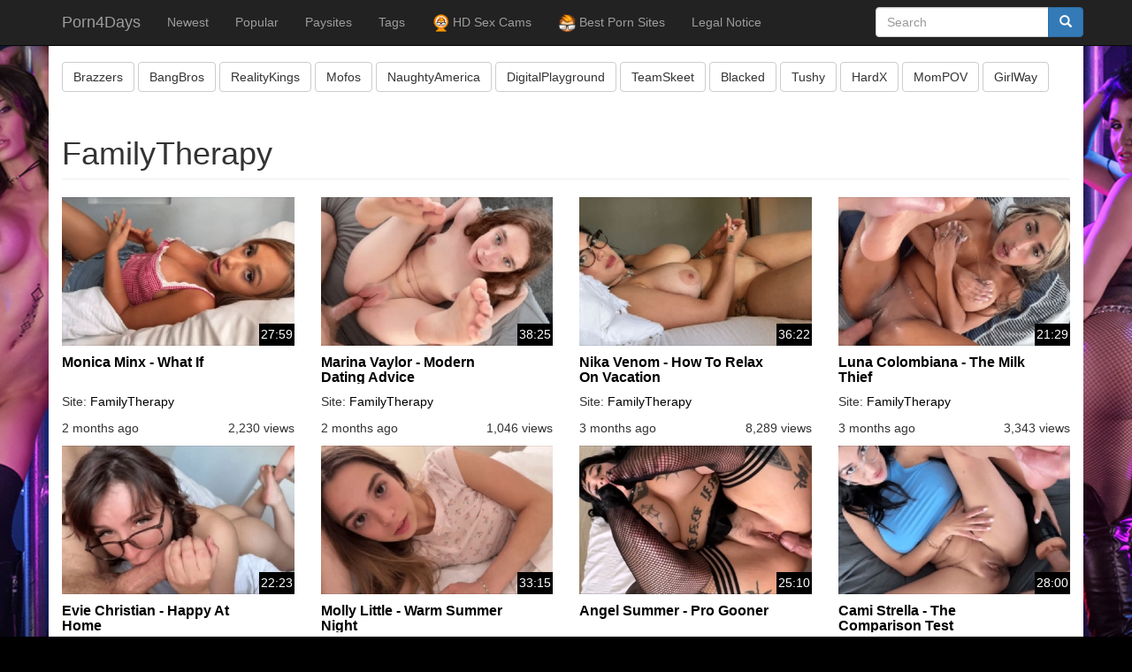

--- FILE ---
content_type: text/html; charset=UTF-8
request_url: https://porn4days.blue/search/?s=FamilyTherapy
body_size: 4660
content:
 
   <!DOCTYPE html>
<html itemscope itemtype="http://schema.org/WebPage" lang="en" >

<head>
    <meta name="juicyads-site-verification" content="8f14ba16972d05af4e005f9c810bb466">
    <meta name="clckd" content="ed57ccbae661802030ada0261f5bcb6c" />
	<base href="/" />
    <meta charset="utf-8">
    <meta http-equiv="X-UA-Compatible" content="IE=edge">
	<title>FamilyTherapy - Page1 - PORN4DAYS</title>
    <meta name="viewport" content="width=device-width, initial-scale=1">
    <meta name="keywords" content="FamilyTherapy,Latest,Popullar,Porn,Videos,HD">
	<meta name="description" content="All The Most Popullar And The Latest Porn Videos From - FamilyTherapy">
	<meta name="robots" content="index, follow">
	<meta name="og:title" content="FamilyTherapy - Page1 - PORN4DAYS">
	<meta name="og:description" content="All The Most Popullar And The Latest Porn Videos From - FamilyTherapy">
	<meta name="og:type" content="website">
	<meta name="og:url" content="http://porn4days.blue/search/">
	<meta name="og:sitename" content="Porn4Days">
		<meta name="twitter:card" content="summary_large_image">
	<meta name="twitter:title" content="FamilyTherapy - Page1 - PORN4DAYS">
	<meta name="twitter:description" content="All The Most Popullar And The Latest Porn Videos From - FamilyTherapy">
		
	<link rel="canonical" href="https://porn4days.blue/search/" />
   
	<link rel="icon" href="../img/icon/icon.png">
	<!-- Bootstrap Core CSS -->
	
    <link href="css/bootstrap.min.css" rel="stylesheet">
	<style>
	.responsivetape{
    		position: absolute !important;
    margin-top: -20rem;
    height: 72rem !important;
		    
		}
	
	@media only screen and (min-width: 1140px) {
  
		.container{
			
			margin-top: -18px;
			padding-top: 18px;
		}
		body{
			    background: url(../img/background.jpg) center top no-repeat #000;
		}

	}
	@media only screen and (max-width: 480px) {
  
		.timer{
			display:none;
		}
		.responsivetape{
    		position: absolute !important;
        margin-top: -24rem;
        height: 64rem !important;
		    
		}
		

	}
	
	
</style>
	<link rel="stylesheet" href="css/zebra_pagination.css" >
	<link rel="stylesheet" type="text/css" href="./slick/slick.css">
  <link rel="stylesheet" type="text/css" href="./slick/slick-theme.css">
    <!-- Custom CSS -->
    <link href="css/4-col-portfolio.css" rel="stylesheet">

    <!-- HTML5 Shim and Respond.js IE8 support of HTML5 elements and media queries -->
    <!-- WARNING: Respond.js doesn't work if you view the page via file:// -->
    <!--[if lt IE 9]>
        <script src="https://oss.maxcdn.com/libs/html5shiv/3.7.0/html5shiv.js"></script>
        <script src="https://oss.maxcdn.com/libs/respond.js/1.4.2/respond.min.js"></script>
    <![endif]-->



<!-- Google tag (gtag.js) -->
<script async src="https://www.googletagmanager.com/gtag/js?id=G-VMYCZEMPCW"></script>
<script>
  window.dataLayer = window.dataLayer || [];
  function gtag(){dataLayer.push(arguments);}
  gtag('js', new Date());

  gtag('config', 'G-VMYCZEMPCW');
</script>

<meta name="5cca9aba767e5d1b2ac86a26754c4e3357bec4a6" content="5cca9aba767e5d1b2ac86a26754c4e3357bec4a6" />

<!-- ADS -->
<script>
(function(__htas){
var d = document,
    s = d.createElement('script'),
    l = d.scripts[d.scripts.length - 1];
s.settings = __htas || {};
s.src = "\/\/foolhardy-audience.com\/cHD.9K6ZbF2e5pltSfWbQ\/9_N\/TFUjxGOYTtUz1dN_iI0V1\/NYT\/EO5JNOTlUw3E";
s.async = true;
s.referrerPolicy = 'no-referrer-when-downgrade';
l.parentNode.insertBefore(s, l);
})({})
</script>
<!-- ADS -->




</head>

<body>
    


	<!-- Navigation -->
    <nav class="navbar navbar-inverse navbar-fixed-top" role="navigation">
        <div class="container">
            <!-- Brand and toggle get grouped for better mobile display -->
            <div class="navbar-header">
                <button type="button" class="navbar-toggle" data-toggle="collapse" data-target="#bs-example-navbar-collapse-1">
                    <span class="sr-only">Toggle navigation</span>
                    <span class="icon-bar"></span>
                    <span class="icon-bar"></span>
                    <span class="icon-bar"></span>
                </button>
                <a class="navbar-brand" href="/">Porn4Days</a>
            </div>
            <!-- Collect the nav links, forms, and other content for toggling -->
            <div class="collapse navbar-collapse" id="bs-example-navbar-collapse-1">
                <ul class="nav navbar-nav">
                    <li>
                        <a href="newest">Newest</a>
                    </li>
                    <li>
                        <a href="popullar">Popular</a>
                    </li>
					
					
					<li>
                        <a href="paysitelist">Paysites</a>
                    </li>
                    <li>
                        <a href="tags">Tags</a>
                    </li>
                    
					<li>
                        <a href="http://gotpd.me/porn4days" rel="nofollow" target="_blank">
						<img src="https://theporndude.com/graphics/raster2.png" style="height:20px;">
						HD Sex Cams
						
						</a>
                    </li>
					<li>
                        <a href="https://theporndude.com/" rel="nofollow" target="_blank">
						<img src="https://theporndude.com/graphics/TPD-Favicon-Small-D-24px.png" style="height:20px;">
						Best Porn Sites
						
						</a>
                    </li>
                    <li>
                        <a href="legal.php">Legal Notice</a>
                    </li>
					
					
					
                    
					
                </ul>
				 <ul id="searchbox" class="nav navbar-right top-nav">
					<li>
						<form class="form-inline" method="GET" role="search" action="search/">
							<div class="input-group" style="margin-bottom:8px;">
								<input type="text" class="form-control" placeholder="Search" name="s">
								<span class="input-group-btn">
								  <button type="submit" class="btn btn-primary"><span class="glyphicon glyphicon-search"></span></button>                
								</span>
							</div>
						  </form>
					</li>
				 </ul>
            </div>
            <!-- /.navbar-collapse -->
        </div>
        <!-- /.container -->
    </nav><script src="js/jquery.js"></script>

    <!-- Page Content -->
     <div class="container" style="background-color: white;">


		
		
		
		
		<div class="row">	
			<div class="col-lg-12" style="height: 34px;margin-bottom: 10px;overflow: hidden;">
                <a href="search/?s=premium-brazzers" role="button" class="btn btn-default btn-md">Brazzers</a>
				<a href="search/?s=BangBros" role="button" class="btn btn-default btn-md">BangBros</a>
				<a href="search/?s=RealityKings" role="button" class="btn btn-default btn-md">RealityKings</a>
				<a href="search/?s=Mofos" role="button" class="btn btn-default btn-md">Mofos</a>
				<a href="search/?s=NaughtyAmerica" role="button" class="btn btn-default btn-md">NaughtyAmerica</a>
				<a href="search/?s=DigitalPlayground" role="button" class="btn btn-default btn-md">DigitalPlayground</a>
				<a href="search/?s=TeamSkeet" role="button" class="btn btn-default btn-md">TeamSkeet</a>
				<a href="search/?s=Blacked" role="button" class="btn btn-default btn-md">Blacked</a>
				<a href="search/?s=Tushy" role="button" class="btn btn-default btn-md">Tushy</a>
				<a href="search/?s=HardX" role="button" class="btn btn-default btn-md">HardX</a>
				<a href="search/?s=MomPOV" role="button" class="btn btn-default btn-md">MomPOV</a>
				<a href="search/?s=GirlsWay" role="button" class="btn btn-default btn-md">GirlWay</a>
				
            </div>
			<div class="col-lg-12">
                <h1 class="page-header">FamilyTherapy                    
                </h1>
            </div>
			
							<div class='col-lg-3 col-md-4 col-sm-4 col-xs-12'>
								<a href='video/monica-minx-what-if-familytherapy'>                    
									<div class='container1'>
										  <img class='img-responsive' src='../img/78840-1.jpg' alt='Monica Minx - What If'>
										  <div class='overlay1'></div>
									</div>
									<div class='timer'><p>27:59</p></div>					
									<h4 class='titulli'>Monica Minx - What If</h4>
								</a>
								<p>Site: <a href='search/?s=FamilyTherapy'>FamilyTherapy</a></p>
								<p class='pull-left'>2 months ago</p>
							<p class='pull-right' style='margin-bottom:10px;'>2,230 views</p>
							</div>
						
							<div class='col-lg-3 col-md-4 col-sm-4 col-xs-12'>
								<a href='video/marina-vaylor-modern-dating-advice-familytherapy'>                    
									<div class='container1'>
										  <img class='img-responsive' src='../img/78581-1.jpg' alt='Marina Vaylor - Modern Dating Advice'>
										  <div class='overlay1'></div>
									</div>
									<div class='timer'><p>38:25</p></div>					
									<h4 class='titulli'>Marina Vaylor - Modern Dating Advice</h4>
								</a>
								<p>Site: <a href='search/?s=FamilyTherapy'>FamilyTherapy</a></p>
								<p class='pull-left'>2 months ago</p>
							<p class='pull-right' style='margin-bottom:10px;'>1,046 views</p>
							</div>
						
							<div class='col-lg-3 col-md-4 col-sm-4 col-xs-12'>
								<a href='video/nika-venom-how-to-relax-on-vacation-familytherapy'>                    
									<div class='container1'>
										  <img class='img-responsive' src='../img/78320-1.jpg' alt='Nika Venom - How To Relax On Vacation'>
										  <div class='overlay1'></div>
									</div>
									<div class='timer'><p>36:22</p></div>					
									<h4 class='titulli'>Nika Venom - How To Relax On Vacation</h4>
								</a>
								<p>Site: <a href='search/?s=FamilyTherapy'>FamilyTherapy</a></p>
								<p class='pull-left'>3 months ago</p>
							<p class='pull-right' style='margin-bottom:10px;'>8,289 views</p>
							</div>
						
							<div class='col-lg-3 col-md-4 col-sm-4 col-xs-12'>
								<a href='video/luna-colombiana-the-milk-thief-familytherapy'>                    
									<div class='container1'>
										  <img class='img-responsive' src='../img/78057-1.jpg' alt='Luna Colombiana - The Milk Thief'>
										  <div class='overlay1'></div>
									</div>
									<div class='timer'><p>21:29</p></div>					
									<h4 class='titulli'>Luna Colombiana - The Milk Thief</h4>
								</a>
								<p>Site: <a href='search/?s=FamilyTherapy'>FamilyTherapy</a></p>
								<p class='pull-left'>3 months ago</p>
							<p class='pull-right' style='margin-bottom:10px;'>3,343 views</p>
							</div>
						
							<div class='col-lg-3 col-md-4 col-sm-4 col-xs-12'>
								<a href='video/evie-christian-happy-at-home-familytherapy'>                    
									<div class='container1'>
										  <img class='img-responsive' src='../img/77718-1.jpg' alt='Evie Christian - Happy At Home'>
										  <div class='overlay1'></div>
									</div>
									<div class='timer'><p>22:23</p></div>					
									<h4 class='titulli'>Evie Christian - Happy At Home</h4>
								</a>
								<p>Site: <a href='search/?s=FamilyTherapy'>FamilyTherapy</a></p>
								<p class='pull-left'>4 months ago</p>
							<p class='pull-right' style='margin-bottom:10px;'>1,472 views</p>
							</div>
						
							<div class='col-lg-3 col-md-4 col-sm-4 col-xs-12'>
								<a href='video/molly-little-warm-summer-night-familytherapy'>                    
									<div class='container1'>
										  <img class='img-responsive' src='../img/77306-1.jpg' alt='Molly Little - Warm Summer Night'>
										  <div class='overlay1'></div>
									</div>
									<div class='timer'><p>33:15</p></div>					
									<h4 class='titulli'>Molly Little - Warm Summer Night</h4>
								</a>
								<p>Site: <a href='search/?s=FamilyTherapy'>FamilyTherapy</a></p>
								<p class='pull-left'>4 months ago</p>
							<p class='pull-right' style='margin-bottom:10px;'>2,303 views</p>
							</div>
						
							<div class='col-lg-3 col-md-4 col-sm-4 col-xs-12'>
								<a href='video/angel-summer-pro-gooner-familytherapy'>                    
									<div class='container1'>
										  <img class='img-responsive' src='../img/76300-1.jpg' alt='Angel Summer - Pro Gooner'>
										  <div class='overlay1'></div>
									</div>
									<div class='timer'><p>25:10</p></div>					
									<h4 class='titulli'>Angel Summer - Pro Gooner</h4>
								</a>
								<p>Site: <a href='search/?s=FamilyTherapy'>FamilyTherapy</a></p>
								<p class='pull-left'>6 months ago</p>
							<p class='pull-right' style='margin-bottom:10px;'>3,846 views</p>
							</div>
						
							<div class='col-lg-3 col-md-4 col-sm-4 col-xs-12'>
								<a href='video/cami-strella-the-comparison-test-familytherapy'>                    
									<div class='container1'>
										  <img class='img-responsive' src='../img/76124-1.jpg' alt='Cami Strella - The Comparison Test'>
										  <div class='overlay1'></div>
									</div>
									<div class='timer'><p>28:00</p></div>					
									<h4 class='titulli'>Cami Strella - The Comparison Test</h4>
								</a>
								<p>Site: <a href='search/?s=FamilyTherapy'>FamilyTherapy</a></p>
								<p class='pull-left'>6 months ago</p>
							<p class='pull-right' style='margin-bottom:10px;'>2,295 views</p>
							</div>
						
							<div class='col-lg-3 col-md-4 col-sm-4 col-xs-12'>
								<a href='video/skylar-vox-the-dancer-familytherapy'>                    
									<div class='container1'>
										  <img class='img-responsive' src='../img/75953-1.jpg' alt='Skylar Vox - The Dancer'>
										  <div class='overlay1'></div>
									</div>
									<div class='timer'><p>22:57</p></div>					
									<h4 class='titulli'>Skylar Vox - The Dancer</h4>
								</a>
								<p>Site: <a href='search/?s=FamilyTherapy'>FamilyTherapy</a></p>
								<p class='pull-left'>6 months ago</p>
							<p class='pull-right' style='margin-bottom:10px;'>1,958 views</p>
							</div>
						
							<div class='col-lg-3 col-md-4 col-sm-4 col-xs-12'>
								<a href='video/angel-youngs-the-la-trip-familytherapy'>                    
									<div class='container1'>
										  <img class='img-responsive' src='../img/75834-1.jpg' alt='Angel Youngs - The La Trip'>
										  <div class='overlay1'></div>
									</div>
									<div class='timer'><p>27:41</p></div>					
									<h4 class='titulli'>Angel Youngs - The La Trip</h4>
								</a>
								<p>Site: <a href='search/?s=FamilyTherapy'>FamilyTherapy</a></p>
								<p class='pull-left'>6 months ago</p>
							<p class='pull-right' style='margin-bottom:10px;'>5,821 views</p>
							</div>
						
							<div class='col-lg-3 col-md-4 col-sm-4 col-xs-12'>
								<a href='video/kaci-kennedy-blonde-the-beach-familytherapy'>                    
									<div class='container1'>
										  <img class='img-responsive' src='../img/85060.jpg' alt='Kaci Kennedy - Blonde & The Beach'>
										  <div class='overlay1'></div>
									</div>
									<div class='timer'><p>30:47</p></div>					
									<h4 class='titulli'>Kaci Kennedy - Blonde & The Beach</h4>
								</a>
								<p>Site: <a href='search/?s=FamilyTherapy'>FamilyTherapy</a></p>
								<p class='pull-left'>7 months ago</p>
							<p class='pull-right' style='margin-bottom:10px;'>2,554 views</p>
							</div>
						
							<div class='col-lg-3 col-md-4 col-sm-4 col-xs-12'>
								<a href='video/juniper-ren-a-secret-game-familytherapy'>                    
									<div class='container1'>
										  <img class='img-responsive' src='../img/84630.png' alt='Juniper Ren - A Secret Game'>
										  <div class='overlay1'></div>
									</div>
									<div class='timer'><p>34:36</p></div>					
									<h4 class='titulli'>Juniper Ren - A Secret Game</h4>
								</a>
								<p>Site: <a href='search/?s=FamilyTherapy'>FamilyTherapy</a></p>
								<p class='pull-left'>7 months ago</p>
							<p class='pull-right' style='margin-bottom:10px;'>2,659 views</p>
							</div>
						
							<div class='col-lg-3 col-md-4 col-sm-4 col-xs-12'>
								<a href='video/skylar-vox-bedmates-familytherapy'>                    
									<div class='container1'>
										  <img class='img-responsive' src='../img/84428.jpg' alt='Skylar Vox - Bedmates'>
										  <div class='overlay1'></div>
									</div>
									<div class='timer'><p>21:29</p></div>					
									<h4 class='titulli'>Skylar Vox - Bedmates</h4>
								</a>
								<p>Site: <a href='search/?s=FamilyTherapy'>FamilyTherapy</a></p>
								<p class='pull-left'>7 months ago</p>
							<p class='pull-right' style='margin-bottom:10px;'>2,152 views</p>
							</div>
						
							<div class='col-lg-3 col-md-4 col-sm-4 col-xs-12'>
								<a href='video/zoey-uso-the-new-room-familytherapy'>                    
									<div class='container1'>
										  <img class='img-responsive' src='../img/84018.jpg' alt='Zoey Uso - The New Room'>
										  <div class='overlay1'></div>
									</div>
									<div class='timer'><p>27:55</p></div>					
									<h4 class='titulli'>Zoey Uso - The New Room</h4>
								</a>
								<p>Site: <a href='search/?s=FamilyTherapy'>FamilyTherapy</a></p>
								<p class='pull-left'>8 months ago</p>
							<p class='pull-right' style='margin-bottom:10px;'>12,814 views</p>
							</div>
						
							<div class='col-lg-3 col-md-4 col-sm-4 col-xs-12'>
								<a href='video/danielle-renae-juniper-ren-florida-getaway-familytherapy'>                    
									<div class='container1'>
										  <img class='img-responsive' src='../img/83718.jpg' alt='Danielle Renae, Juniper Ren - Florida Getaway'>
										  <div class='overlay1'></div>
									</div>
									<div class='timer'><p>38:30</p></div>					
									<h4 class='titulli'>Danielle Renae, Juniper Ren - Florida Getaway</h4>
								</a>
								<p>Site: <a href='search/?s=FamilyTherapy'>FamilyTherapy</a></p>
								<p class='pull-left'>9 months ago</p>
							<p class='pull-right' style='margin-bottom:10px;'>9,625 views</p>
							</div>
						
							<div class='col-lg-3 col-md-4 col-sm-4 col-xs-12'>
								<a href='video/chloe-foxxe-good-girl-familytherapy'>                    
									<div class='container1'>
										  <img class='img-responsive' src='../img/83546.jpg' alt='Chloe Foxxe - Good Girl'>
										  <div class='overlay1'></div>
									</div>
									<div class='timer'><p>20:26</p></div>					
									<h4 class='titulli'>Chloe Foxxe - Good Girl</h4>
								</a>
								<p>Site: <a href='search/?s=FamilyTherapy'>FamilyTherapy</a></p>
								<p class='pull-left'>9 months ago</p>
							<p class='pull-right' style='margin-bottom:10px;'>3,700 views</p>
							</div>
						
							<div class='col-lg-3 col-md-4 col-sm-4 col-xs-12'>
								<a href='video/skylar-vox-party-at-home-familytherapy'>                    
									<div class='container1'>
										  <img class='img-responsive' src='../img/83369.jpg' alt='Skylar Vox - Party At Home'>
										  <div class='overlay1'></div>
									</div>
									<div class='timer'><p>24:19</p></div>					
									<h4 class='titulli'>Skylar Vox - Party At Home</h4>
								</a>
								<p>Site: <a href='search/?s=FamilyTherapy'>FamilyTherapy</a></p>
								<p class='pull-left'>9 months ago</p>
							<p class='pull-right' style='margin-bottom:10px;'>2,418 views</p>
							</div>
						
							<div class='col-lg-3 col-md-4 col-sm-4 col-xs-12'>
								<a href='video/lucy-lotus-the-bunk-bed-incident-familytherapy'>                    
									<div class='container1'>
										  <img class='img-responsive' src='../img/83255.jpg' alt='Lucy Lotus - The Bunk Bed Incident'>
										  <div class='overlay1'></div>
									</div>
									<div class='timer'><p>26:56</p></div>					
									<h4 class='titulli'>Lucy Lotus - The Bunk Bed Incident</h4>
								</a>
								<p>Site: <a href='search/?s=FamilyTherapy'>FamilyTherapy</a></p>
								<p class='pull-left'>9 months ago</p>
							<p class='pull-right' style='margin-bottom:10px;'>3,137 views</p>
							</div>
						
							<div class='col-lg-3 col-md-4 col-sm-4 col-xs-12'>
								<a href='video/ashley-alexander-number-1-fan-familytherapy'>                    
									<div class='container1'>
										  <img class='img-responsive' src='../img/83118.jpg' alt='Ashley Alexander - Number 1 Fan'>
										  <div class='overlay1'></div>
									</div>
									<div class='timer'><p>25:28</p></div>					
									<h4 class='titulli'>Ashley Alexander - Number 1 Fan</h4>
								</a>
								<p>Site: <a href='search/?s=FamilyTherapy'>FamilyTherapy</a></p>
								<p class='pull-left'>10 months ago</p>
							<p class='pull-right' style='margin-bottom:10px;'>2,542 views</p>
							</div>
						
							<div class='col-lg-3 col-md-4 col-sm-4 col-xs-12'>
								<a href='video/violet-myers-sharing-the-bed-familytherapy'>                    
									<div class='container1'>
										  <img class='img-responsive' src='../img/82988.jpg' alt='Violet Myers - Sharing The Bed'>
										  <div class='overlay1'></div>
									</div>
									<div class='timer'><p>18:19</p></div>					
									<h4 class='titulli'>Violet Myers - Sharing The Bed</h4>
								</a>
								<p>Site: <a href='search/?s=FamilyTherapy'>FamilyTherapy</a></p>
								<p class='pull-left'>10 months ago</p>
							<p class='pull-right' style='margin-bottom:10px;'>7,770 views</p>
							</div>
						
							<div class='col-lg-3 col-md-4 col-sm-4 col-xs-12'>
								<a href='video/delilah-dagger-goth-girl-fan-club-familytherapy'>                    
									<div class='container1'>
										  <img class='img-responsive' src='../img/82812.jpg' alt='Delilah Dagger - Goth Girl Fan Club'>
										  <div class='overlay1'></div>
									</div>
									<div class='timer'><p>29:43</p></div>					
									<h4 class='titulli'>Delilah Dagger - Goth Girl Fan Club</h4>
								</a>
								<p>Site: <a href='search/?s=FamilyTherapy'>FamilyTherapy</a></p>
								<p class='pull-left'>10 months ago</p>
							<p class='pull-right' style='margin-bottom:10px;'>1,769 views</p>
							</div>
						
							<div class='col-lg-3 col-md-4 col-sm-4 col-xs-12'>
								<a href='video/sophia-isabella-americas-pastime-familytherapy'>                    
									<div class='container1'>
										  <img class='img-responsive' src='../img/82711.jpg' alt='Sophia Isabella - Americas Pastime'>
										  <div class='overlay1'></div>
									</div>
									<div class='timer'><p>18:35</p></div>					
									<h4 class='titulli'>Sophia Isabella - Americas Pastime</h4>
								</a>
								<p>Site: <a href='search/?s=FamilyTherapy'>FamilyTherapy</a></p>
								<p class='pull-left'>10 months ago</p>
							<p class='pull-right' style='margin-bottom:10px;'>3,413 views</p>
							</div>
						
							<div class='col-lg-3 col-md-4 col-sm-4 col-xs-12'>
								<a href='video/naomi-hughes-the-fever-dream-familytherapy'>                    
									<div class='container1'>
										  <img class='img-responsive' src='../img/82544.jpg' alt='Naomi Hughes - The Fever Dream'>
										  <div class='overlay1'></div>
									</div>
									<div class='timer'><p>22:09</p></div>					
									<h4 class='titulli'>Naomi Hughes - The Fever Dream</h4>
								</a>
								<p>Site: <a href='search/?s=FamilyTherapy'>FamilyTherapy</a></p>
								<p class='pull-left'>11 months ago</p>
							<p class='pull-right' style='margin-bottom:10px;'>2,021 views</p>
							</div>
						
							<div class='col-lg-3 col-md-4 col-sm-4 col-xs-12'>
								<a href='video/cami-strella-hyperfixation-familytherapy'>                    
									<div class='container1'>
										  <img class='img-responsive' src='../img/82366.jpg' alt='Cami Strella - Hyperfixation'>
										  <div class='overlay1'></div>
									</div>
									<div class='timer'><p>30:22</p></div>					
									<h4 class='titulli'>Cami Strella - Hyperfixation</h4>
								</a>
								<p>Site: <a href='search/?s=FamilyTherapy'>FamilyTherapy</a></p>
								<p class='pull-left'>11 months ago</p>
							<p class='pull-right' style='margin-bottom:10px;'>3,109 views</p>
							</div>
									
			
			
			
			
			
			
			
        </div>   
        <!-- /.row -->

        <div class="Zebra_Pagination"><ol class="pagination"><li class="page-item disabled"><a href="javascript:void(0)" class="page-link">Prev Page</a></li><li class="page-item disabled"><span class="page-link">1 / 2824</span></li><li class="page-item"><a href="/search/page2/?s=FamilyTherapy" class="page-link">Next Page</a></li></ol></div>
        
		
        <!-- Pagination -->
        
        <!-- /.row -->
<div class="col-lg-12">
					<h2 class="page-header">Suggestions for you
						
					</h2>
					
<div id="container-08b18e041cb5829c1d3000a490e39aa6"></div>
				</div>
        

        <!-- Footer -->
        <footer>
            <div class="row">
                <div class="col-lg-12">
                    <p>Copyright &copy; Porn4Days 2017</p>
                </div>
            </div>
            
</footer>

    </div>
    <!-- /.container -->

    <!-- jQuery -->
    

    <!-- Bootstrap Core JavaScript -->
    <script src="js/bootstrap.min.js"></script>
	<!-- Display Placeholder for IE -->
	

<script defer src="https://static.cloudflareinsights.com/beacon.min.js/vcd15cbe7772f49c399c6a5babf22c1241717689176015" integrity="sha512-ZpsOmlRQV6y907TI0dKBHq9Md29nnaEIPlkf84rnaERnq6zvWvPUqr2ft8M1aS28oN72PdrCzSjY4U6VaAw1EQ==" data-cf-beacon='{"version":"2024.11.0","token":"49791e1348fd40afbdefc8d1016557d1","r":1,"server_timing":{"name":{"cfCacheStatus":true,"cfEdge":true,"cfExtPri":true,"cfL4":true,"cfOrigin":true,"cfSpeedBrain":true},"location_startswith":null}}' crossorigin="anonymous"></script>
</body>

</html>


--- FILE ---
content_type: text/css
request_url: https://porn4days.blue/css/4-col-portfolio.css
body_size: 500
content:
/*!
 * Start Bootstrap - 4 Col Portfolio (http://startbootstrap.com/)
 * Copyright 2013-2016 Start Bootstrap
 * Licensed under MIT (https://github.com/BlackrockDigital/startbootstrap/blob/gh-pages/LICENSE)
 */

body {
    padding-top: 70px; /* Required padding for .navbar-fixed-top. Remove if using .navbar-static-top. Change if height of navigation changes. */

	}

.portfolio-item {
    margin-bottom: 25px;
}

footer {
    margin: 50px 0;
}

.timer{
	position:relative;
	width:40px;
	height:25px;
	background-color:black;
	float:right;
	padding:2px;
	bottom:25px;
	
}
.upcoming{
    position: absolute;
    bottom: 103px;
    background-color: red;
    width: 73px;
    padding: 2px;
    color: white;
    margin-left: 0px;

}
.timer p{
	color:white;
	
}
#searchbox{
	margin-top:8px;
}
.viewscount{
	position:relative;
	float:right;
	bottom:31px;
}
.black{
	color:#585858;
}
.black:hover{
	color:black;
}
.titulli{
	height:33px;
	overflow:hidden;
	font-size:16px;
	font-weight:bold;
	color:black;
	
}
.titulli:hover{
	color:#337ab7;
}
a:hover{
	text-decoration:none;
	
}
a{
	color:black;
}
.titulli2{
	height: 30px;
    overflow-y: hidden;
    font-size: 14px;
    color: black;
}
.titulli2:hover{
	color:#337ab7;
}
.overlay1{

  position: absolute;
  top: 0;
  bottom: 0;
  left: 0;
  right: 0;
  height: 100%;
  width: 100%;
  opacity: 0;
  transition: .5s ease;
  background-color: black;
  z-index:2;

}

.container1 {
  position: relative;
  
}
.container1:hover .overlay1 {
  opacity: 0.2;
}
.videoadsleft{
	margin-top:45px;
}
.drilon{
	padding-left:10px;
	padding-right:10px;
}

	@media (max-width: 767px) {
		.col-xs-6{
			padding-left:5px;
			padding-right:5px;
		}
		.col-xs-6 h4 {
			font-size:14px;
			margin:5px;
			height:29px;
			font-weight:normal;
			margin-left:3px;
		}
		.col-xs-6 p {
			font-size:13px;
			margin-bottom:4px;
			
		}
		.col-xs-6-timer {
			font-size:14px;
		}
		.viewscount{
			bottom:22px;
		}
		.popullartitle{
			margin-left:3px;
			margin-top:10px;
		}
}

.tagsoveral{
	background-color: black;
    opacity: 0.5;
    position: absolute;
    height: 30px;
    bottom: 0px;
    width: 100%;
}
.tagsname{
	position: absolute;
    bottom: 0;
    color: white;
    

}




